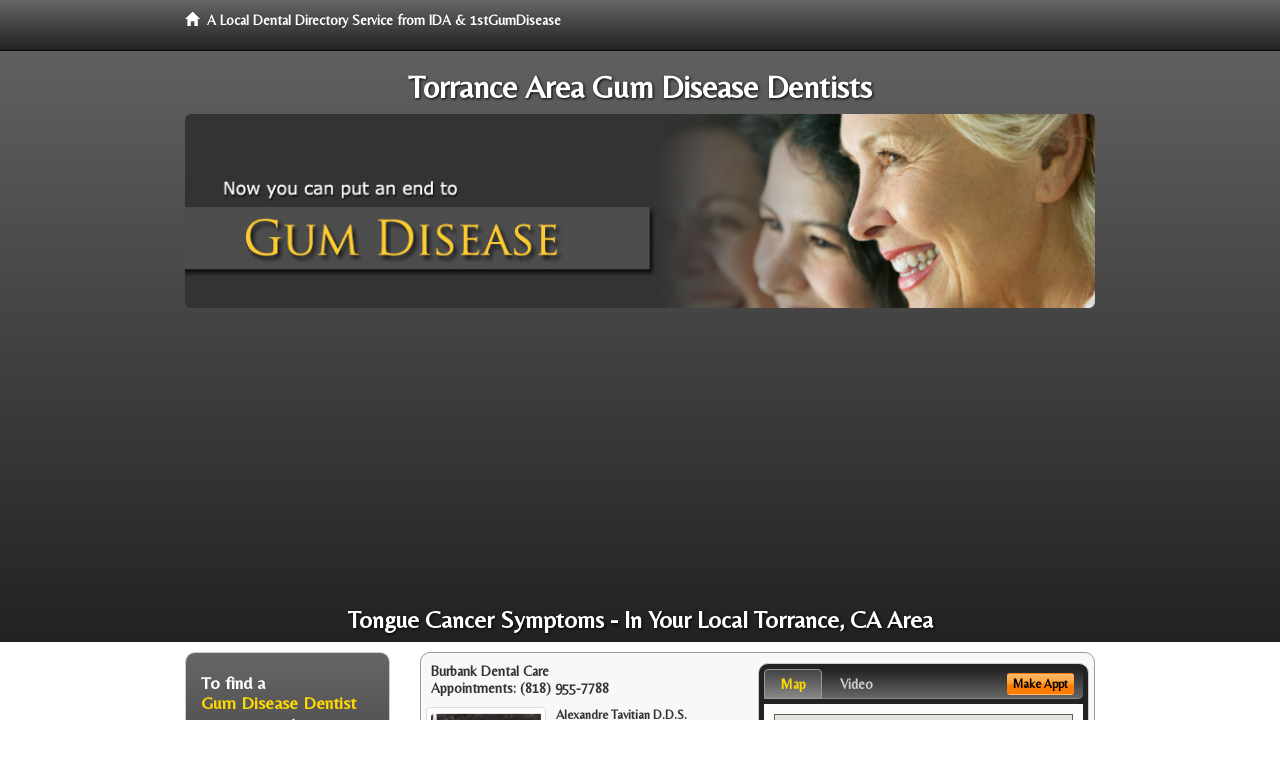

--- FILE ---
content_type: text/html; charset=utf-8
request_url: https://www.torrancegumdiseasedentist.com/tongue-cancer-symptoms
body_size: 13946
content:


<!DOCTYPE html>

<html xmlns="http://www.w3.org/1999/xhtml">
<head id="Head1"><meta http-equiv="Content-Type" content="text/html; charset=iso-8859-1" /><meta name="viewport" content="width=device-width, initial-scale=1.0" /><meta http-equiv="X-UA-Compatible" content="IE=edge" /><title>Tongue Cancer Symptoms Torrance, CA</title>
<link rel="canonical" href="http://www.torrancegumdiseasedentist.com/virtualpage" /><meta name="robots" content="index, follow, noodp, archive, noydir" />

<meta name="geo.region" content="CA-US" />
<meta name="geo.placename" content="Torrance, CA 90505" />
<meta name="geo.position" content="-118.3520389;33.8101772" />
<meta name="ICBM" content="-118.3520389,33.8101772" />

    <script type="text/javascript" src="//ajax.googleapis.com/ajax/libs/jquery/1.11.1/jquery.min.js"></script>
    <script type="text/javascript" src="/Content/Flowplayer/flowplayer.min.js"></script>

        <script src="/content/scripts/jquery.expander.min.js"></script>

<link rel="stylesheet" href="//maxcdn.bootstrapcdn.com/bootstrap/3.2.0/css/bootstrap.min.css" /><link rel="stylesheet" href="/content/styles/local/bootstrap-overrides.css" /><link rel="stylesheet" href="/content/styles/local/bootstrap-theme.css" /><link rel="stylesheet" href="/content/styles/local/master.css" /><link rel="stylesheet" href="/skin/skin.css" /><link href="//fonts.googleapis.com/css?family=Lato|Raleway|Cabin|Ubuntu|Roboto|Open+Sans|Belleza|Oxygen|Metrophobic" rel="stylesheet" type="text/css" />
    <!--[if lt IE 9]>
      <script src="//html5shim.googlecode.com/svn/trunk/html5.js"></script>
    <![endif]-->

<script async src="//pagead2.googlesyndication.com/pagead/js/adsbygoogle.js"></script>
<script>
    (adsbygoogle = window.adsbygoogle || []).push({
        google_ad_client: "ca-pub-4280788974163449",
        enable_page_level_ads: true
    });
</script>

<meta name="description" content="What you need to know about tongue cancer symptoms Torrance, CA. Find a local periodontal dentist or periodontist near you for treatment of gingivitis or periodontitis. Learn how to treat bleeding, swollen or receding gums and how a gum infection can cause tooth loss. Find a periodontic dentist in your area with cost saving offers, dental treatment financing options and answers to your dental insurance questions." /><meta name="keywords" content="tongue cancer symptoms, Torrance, CA, gingivitis dentist, gum disease" /></head>
<body class="pull_top">
    
    

<div class="navbar navbar-inverse navbar-fixed-top" role="navigation">
        <div class="container">
            <div class="navbar-header">
                <a href="/" class="navbar-brand"><span class="glyphicon glyphicon-home"></span>&nbsp;&nbsp;<strong>A Local Dental Directory Service from IDA &amp; 1stGumDisease</strong></a>
            </div>            
        </div>
    </div>
    
<div id="ld-banner">
<div id="ld-banner-inner" class="container">
<div class="row">
<div class="col-md-12">
<h2>Torrance Area Gum Disease Dentists</h2>
<img alt="" class="img-responsive img-rounded hidden-xs" src="/media/common/38064/gum-disease-07.jpg" alt="" />                              
<h1>Tongue Cancer Symptoms - In Your Local Torrance, CA Area</h1>
</div>
</div> <!-- end row -->
</div>
</div>  
 
            <div class="container card-background">
            <div class="row">
    
<div class="col-sm-9 col-sm-push-3 col-md-9 col-md-push-3">


    
        
                  
                  

<div class="box-container-card"> 
<div class="row">                   
<div class="col-sm-6 card-left">

  <h2><span itemprop="name">Burbank Dental Care</span><br />
  <span itemprop="telephone">Appointments: <span data-escapptphone="%28%38%31%38%29%20%39%35%35%2d%37%37%38%38" class="_apptphone_">(818) 955-7788</span></span></h2>
<div class="row"> 
<div class="col-xs-4 col-sm-5 card-photo">
    <span itemprop="photo">
    <img alt="Practice Photo" class="img-thumbnail" src="/media/user/10872/17215/doc2.jpg?t=2830939D" />
    
</span>
</div> 

<div class="col-xs-8 col-sm-7 card-info">   
<h3><span itemprop="name">Alexandre Tavitian D.D.S.</span></h3>
<h4><span itemprop="name">Burbank Dental Care</span></h4>
<div itemprop="address" itemscope itemtype="http://schema.org/PostalAddress">
 <p><span itemprop="streetAddress">2701 W. Alameda Avenue, Suite 606 </span></p>
                      <p><span itemprop="addressLocality">Burbank</span>, 
                          <span itemprop="addressRegion">CA</span> 
                          <span itemprop="postalCode">91505</span></p>                    
</div>
<div itemprop="geo" itemscope itemtype="http://schema.org/GeoCoordinates">
      <meta itemprop="latitude" content="34.1577945" />
      <meta itemprop="longitude" content="-118.3305169" />
</div>
<div class="card-cc-logos">

    <img alt="accepted credit card" class="img-thumbnail pull-left" src="/media/common/288/Visa_60x40.gif" title="my title" /><img alt="accepted credit card" class="img-thumbnail pull-left" src="/media/common/287/MasterCard_60x40.gif" title="my title" /><img alt="accepted credit card" class="img-thumbnail pull-left" src="/media/common/284/AmEx_60x40.gif" title="my title" /><img alt="accepted credit card" class="img-thumbnail pull-left" src="/media/common/286/Discover_60x40.gif" title="my title" /><img alt="accepted credit card" class="img-thumbnail pull-left" src="/media/common/290/CareCredit_60x40.gif" title="my title" />

</div>  
</div>
</div>  <!-- end row --> 


<div class="row card-buttons"> 
<div class="btn-group btn-group-justified">
<div class="col-xs-12">
<a data-toggle="modal" href="#apptModal1246" class="btn btn-sm orange">Make Appt</a>
<a class="btn btn-sm btn-primary" href="/dentist/burbank-dental-care/d1246">Meet Dr. Tavitian</a> 
 
<a class="btn btn-sm btn-primary" href="http://www.burbanksedationdentistry.com" target="_blank">Website</a>
    
</div>
</div>                     
</div>   <!-- end card row buttons --> 

</div>  <!--end card left -->

<div class="col-sm-6 card-right hidden-xs">
<div class="nav-tabs-container">

   <ul class="nav nav-tabs">
      <li class="active"><a data-toggle="tab" href="#tab-map-1246">Map</a></li>

    
      <li><a data-toggle="tab" href="#tab-video-1246">Video</a></li>
        
   </ul>

   <div class="tab-content">
   <div id="tab-map-1246" class="tab-pane active">
       <div class="tab-map-container">
           <iframe src='/GoogleMap/Simple/1246/300px/145px' scrolling='no' frameborder='0' style='border:0px;width:300px;height:145px'></iframe>
 </div>
   </div>

    
   <div id="tab-video-1246" class="tab-pane"> 
        <div id="1994456e63424515a87cb6908ff5b4c7" data-key="$1602324616086516" style="background-image:url(https://gen4videos.s3.amazonaws.com/Basic-Lumivid-1-4.jpg)"></div>
<script>
  flowplayer(document.getElementById("1994456e63424515a87cb6908ff5b4c7"), {
    autoplay: false,
    adaptiveRatio: false,
    ratio: 9 / 16,
    splash: true,
    clip: {
      sources: [
        {
          type: "video/mp4",
          src: "http://gen4videos.s3.amazonaws.com/Basic-Lumivid-1.mp4"
        }
      ]
      ,
      subtitles: [
        {
          "default": false, // note the quotes around "default"!
          kind: "subtitles", srclang: "en", label: "English",
          src: "https://gen4videos.s3.amazonaws.com/Basic-Lumivid-1.vtt"
        }
      ]
    }
  });
</script>

   </div>
        
   </div>
    </div>


<a data-toggle="modal" href="#apptModal1246" class="btn btn-xs orange card-tab-button">Make Appt</a>
</div>  <!-- end card right -->
</div>  <!-- end row -->

<div class="row card-bottom">
<div class="col-xs-12 card-bottom">
<div class="panel-group" id="accordion-1246">
  <div class="panel panel-default">
    <div class="panel-heading"> 
        <a class="accordion-toggle" data-toggle="collapse" data-parent="#accordion-1246" href="#collapse-1246">
          more info ...
        </a>
    </div>
    <div id="collapse-1246" class="panel-collapse collapse">
      <div class="panel-body">
<div class="more-info-link">
<h2><a href="/dentist/burbank-dental-care/d1246">Burbank Gingivitis Dentist</a> 
</h2>
</div>
<div itemprop="description">
<!-- insert three long-form benefits from the location profile, selected randomly -->

        <p>If you are missing one or more teeth, you'll want to talk with Burbank area dental implant dentist Dr. Alexandre Tavitian about replacements that look and feel as natural as your own teeth. If dentures are causing you problems, you may consider dental implants. Unlike dentures, which can be removed, Dr. Tavitian offers dental implants that are permanently anchored into the jaw itself.</p><p>Alexandre Tavitian, D.D.S. is proud to be a trusted Burbank area Zoom!® teeth whitening dentist. Our patients love the short amount of time the tooth whitening treatment takes as much as they love the results.</p><p>You'll be able to relax in our comfortable surroundings. In just about an hour, you'll have a sparkling white smile!</p><p>Burbank area dentist, Dr. Alexandre Tavitian has extensive experience providing dental phobia treatments that help patients ease their dental anxiety. If fear of the dentist is keeping you from getting the quality dental care you need, we can help. You're not alone. Our trained team works with all kinds of anxiety and stress. We'll help you get the dental treatment you need in a way that makes you feel comfortable.</p><p>Secure, removable overdentures in the Burbank area are available from Dr. Tavitian. The extra stability that comes from using implants means that your new dentures won't slip around.</p><p>You'll feel more comfortable compared to regular dentures. You'll feel more confident when talking, eating and smiling.</p>

    </div>
<!-- insert all the product logos defined at the location level -->
<div class="city-product-logos">
    <img alt="dental products" class="img-thumbnail" src="/media/common/427/zoom_footer_logo.gif" title="my title" /><img alt="dental products" class="img-thumbnail" src="/media/common/422/diagnodent_footer_logo.gif" title="my title" /><img alt="dental products" class="img-thumbnail" src="/media/common/424/perioprotect_footer_logo.gif" title="my title" /><img alt="dental products" class="img-thumbnail" src="/media/common/425/vizilite_footer_logo.gif" title="my title" />

    </div>
</div>
</div>
      </div>
    </div>
  </div>
  </div>

 <!-- Appointment Form Modal -->
<div class="modal fade" id="apptModal1246" tabindex="-1" role="dialog" aria-labelledby="myModalLabel" aria-hidden="true">
    <div class="modal-dialog">
      <div class="modal-content">
        <div class="modal-header">
          <button type="button" class="close" data-dismiss="modal" aria-hidden="true">&times;</button>
          <h4 class="modal-title">Request an Appointment With Burbank Dental Care</h4>
        </div>
        <div class="modal-body">
           <iframe style="border: 0px;" src="/appointment-form?id=1246" width="100%" height = "100%" ></iframe>
        </div>
        <div class="modal-footer">
          <button type="button" class="btn btn-primary" data-dismiss="modal">Close</button>
        </div>
      </div><!-- /.modal-content -->
    </div><!-- /.modal-dialog -->
  </div>

</div> <!-- end col -->

                  
              
                  
                  

<div class="box-container-card"> 
<div class="row">                   
<div class="col-sm-6 card-left">

  <h2><span itemprop="name">Savithri P. Ravindran, D.D.S</span><br />
  <span itemprop="telephone">Appointments: <span data-escapptphone="%28%38%35%35%29%20%35%31%35%2d%33%32%32%34" class="_apptphone_">(626) 445-0678</span></span></h2>
<div class="row"> 
<div class="col-xs-4 col-sm-5 card-photo">
    <span itemprop="photo">
    <img alt="Practice Photo" class="img-thumbnail" src="/media/user/11635/35176/DrRavindran.jpg?t=6316A769" />
    
</span>
</div> 

<div class="col-xs-8 col-sm-7 card-info">   
<h3><span itemprop="name">Savithri Ravindran D.D.S.</span></h3>
<h4><span itemprop="name">Savithri P. Ravindran, D.D.S</span></h4>
<div itemprop="address" itemscope itemtype="http://schema.org/PostalAddress">
 <p><span itemprop="streetAddress">611 S 1st Ave </span></p>
                      <p><span itemprop="addressLocality">Arcadia</span>, 
                          <span itemprop="addressRegion">CA</span> 
                          <span itemprop="postalCode">91006</span></p>                    
</div>
<div itemprop="geo" itemscope itemtype="http://schema.org/GeoCoordinates">
      <meta itemprop="latitude" content="34.133256" />
      <meta itemprop="longitude" content="-118.028376" />
</div>
<div class="card-cc-logos">

    <img alt="accepted credit card" class="img-thumbnail pull-left" src="/media/common/288/Visa_60x40.gif" title="my title" /><img alt="accepted credit card" class="img-thumbnail pull-left" src="/media/common/287/MasterCard_60x40.gif" title="my title" /><img alt="accepted credit card" class="img-thumbnail pull-left" src="/media/common/286/Discover_60x40.gif" title="my title" />

</div>  
</div>
</div>  <!-- end row --> 


<div class="row card-buttons"> 
<div class="btn-group btn-group-justified">
<div class="col-xs-12">
<a data-toggle="modal" href="#apptModal2067" class="btn btn-sm orange">Make Appt</a>
<a class="btn btn-sm btn-primary" href="/dentist/savithri-p-ravindran-d-d-s/d2067">Meet Dr. Ravindran</a> 
 
<a class="btn btn-sm btn-primary" href="http://www.dentistarcadia.com" target="_blank">Website</a>
    
</div>
</div>                     
</div>   <!-- end card row buttons --> 

</div>  <!--end card left -->

<div class="col-sm-6 card-right hidden-xs">
<div class="nav-tabs-container">

   <ul class="nav nav-tabs">
      <li class="active"><a data-toggle="tab" href="#tab-map-2067">Map</a></li>

    
      <li><a data-toggle="tab" href="#tab-video-2067">Video</a></li>
        
   </ul>

   <div class="tab-content">
   <div id="tab-map-2067" class="tab-pane active">
       <div class="tab-map-container">
           <iframe src='/GoogleMap/Simple/2067/300px/145px' scrolling='no' frameborder='0' style='border:0px;width:300px;height:145px'></iframe>
 </div>
   </div>

    
   <div id="tab-video-2067" class="tab-pane"> 
        <div id="cae81dffcfdd4184a72e683d95aad14e" data-key="$1602324616086516" style="background-image:url(https://gen4videos.s3.amazonaws.com/Dentistry-1-Still.jpg)"></div>
<script>
  flowplayer(document.getElementById("cae81dffcfdd4184a72e683d95aad14e"), {
    autoplay: false,
    adaptiveRatio: false,
    ratio: 9 / 16,
    splash: true,
    clip: {
      sources: [
        {
          type: "video/mp4",
          src: "http://gen4videos.s3.amazonaws.com/Dentistry-1.mp4"
        }
      ]
      ,
      subtitles: [
        {
          "default": false, // note the quotes around "default"!
          kind: "subtitles", srclang: "en", label: "English",
          src: "https://gen4videos.s3.amazonaws.com/Dentistry-1.vtt"
        }
      ]
    }
  });
</script>

   </div>
        
   </div>
    </div>


<a data-toggle="modal" href="#apptModal2067" class="btn btn-xs orange card-tab-button">Make Appt</a>
</div>  <!-- end card right -->
</div>  <!-- end row -->

<div class="row card-bottom">
<div class="col-xs-12 card-bottom">
<div class="panel-group" id="accordion-2067">
  <div class="panel panel-default">
    <div class="panel-heading"> 
        <a class="accordion-toggle" data-toggle="collapse" data-parent="#accordion-2067" href="#collapse-2067">
          more info ...
        </a>
    </div>
    <div id="collapse-2067" class="panel-collapse collapse">
      <div class="panel-body">
<div class="more-info-link">
<h2><a href="/dentist/savithri-p-ravindran-d-d-s/d2067">Arcadia Gingivitis Dentist</a> 
</h2>
</div>
<div itemprop="description">
<!-- insert three long-form benefits from the location profile, selected randomly -->

        <p>For many people with crowded or crooked teeth in the Arcadia area, braces can help keep their teeth cleaner, their gums healthier and provide relief from jaw pain. You deserve a lifetime of better oral health.</p><p>The straight teeth, bright smile and life-long oral health you envision really can be yours. Savithri P. Ravindran, D.D.S will help you plan the proper orthodontics treatment to create your healthier new life.</p><p>Dr. Savithri Ravindran is a popular Arcadia area children's dentist known for her easy going and friendly approach. Our caring team is dedicated to your child's dental health.</p><p>We're happy to answer all of your questions. We want you and your children to feel comfortable, whether we're treating your toddler's baby teeth or your teenager's permanent teeth.</p><p>Arcadia area Invisalign® dentist Savithri Ravindran, D.D.S. is happy to provide your new clear braces. At Savithri P. Ravindran, D.D.S, we want you to have the straight teeth and beautiful smile you desire.</p><p>We're happy to assess your needs create your individual treatment plan for braces. You may be able to have your new Invisalign® aligners sooner than you think!</p><p>Savithri P. Ravindran, D.D.S is a trusted Arcadia area dental implants practice providing natural-looking, comfortable tooth replacement. We make it our mission to use a gentle touch during the process.</p><p>We hold ourselves to the highest standards to replace missing teeth and provide you with natural-looking results. Our goal is to restore your confidence and your bright, healthy smile.</p><p>Distinguished Arcadia area mini dental implants dentist Savithri Ravindran, D.D.S. can provide you with the highest quality results. At Savithri P. Ravindran, D.D.S, we use state-of-the-art materials and techniques that make them less invasive and more affordable.</p><p>You deserve the best treatment available to replace missing teeth. Whether you're missing a single tooth or experiencing pain from slipping dentures, mini dental implants can be a faster way to regain your beautiful smile.</p>

    </div>
<!-- insert all the product logos defined at the location level -->
<div class="city-product-logos">
    <img alt="dental products" class="img-thumbnail" src="/media/common/423/invisalign_footer_logo.gif" title="my title" />

    </div>
</div>
</div>
      </div>
    </div>
  </div>
  </div>

 <!-- Appointment Form Modal -->
<div class="modal fade" id="apptModal2067" tabindex="-1" role="dialog" aria-labelledby="myModalLabel" aria-hidden="true">
    <div class="modal-dialog">
      <div class="modal-content">
        <div class="modal-header">
          <button type="button" class="close" data-dismiss="modal" aria-hidden="true">&times;</button>
          <h4 class="modal-title">Request an Appointment With Savithri P. Ravindran, D.D.S</h4>
        </div>
        <div class="modal-body">
           <iframe style="border: 0px;" src="/appointment-form?id=2067" width="100%" height = "100%" ></iframe>
        </div>
        <div class="modal-footer">
          <button type="button" class="btn btn-primary" data-dismiss="modal">Close</button>
        </div>
      </div><!-- /.modal-content -->
    </div><!-- /.modal-dialog -->
  </div>

</div> <!-- end col -->

                  
              
                  
                  

<div class="box-container-card"> 
<div class="row">                   
<div class="col-sm-6 card-left">

  <h2><span itemprop="name">Haitham Matar, D.D.S</span><br />
  <span itemprop="telephone">Appointments: <span data-escapptphone="%28%38%31%38%29%20%36%38%38%2d%34%39%37%31" class="_apptphone_">(818) 688-4971</span></span></h2>
<div class="row"> 
<div class="col-xs-4 col-sm-5 card-photo">
    <span itemprop="photo">
    <img alt="Practice Photo" class="img-thumbnail" src="/media/user/11790/39944/matar.jpg?t=1C36F043" />
    
</span>
</div> 

<div class="col-xs-8 col-sm-7 card-info">   
<h3><span itemprop="name">Haitham Matar D.D.S.</span></h3>
<h4><span itemprop="name">Haitham Matar, D.D.S</span></h4>
<div itemprop="address" itemscope itemtype="http://schema.org/PostalAddress">
 <p><span itemprop="streetAddress">500 E Olive Ave Ste 250 </span></p>
                      <p><span itemprop="addressLocality">Burbank</span>, 
                          <span itemprop="addressRegion">CA</span> 
                          <span itemprop="postalCode">91501</span></p>                    
</div>
<div itemprop="geo" itemscope itemtype="http://schema.org/GeoCoordinates">
      <meta itemprop="latitude" content="34.1843892" />
      <meta itemprop="longitude" content="-118.3046735" />
</div>
<div class="card-cc-logos">

    <img alt="accepted credit card" class="img-thumbnail pull-left" src="/media/common/288/Visa_60x40.gif" title="my title" /><img alt="accepted credit card" class="img-thumbnail pull-left" src="/media/common/287/MasterCard_60x40.gif" title="my title" /><img alt="accepted credit card" class="img-thumbnail pull-left" src="/media/common/284/AmEx_60x40.gif" title="my title" /><img alt="accepted credit card" class="img-thumbnail pull-left" src="/media/common/285/CapitalOne_60x40.gif" title="my title" />

</div>  
</div>
</div>  <!-- end row --> 


<div class="row card-buttons"> 
<div class="btn-group btn-group-justified">
<div class="col-xs-12">
<a data-toggle="modal" href="#apptModal2246" class="btn btn-sm orange">Make Appt</a>
<a class="btn btn-sm btn-primary" href="/dentist/haitham-matar-d-d-s/d2246">Meet Dr. Matar</a> 
 
<a class="btn btn-sm btn-primary" href="http://www.burbankdentistpractice.com" target="_blank">Website</a>
    
</div>
</div>                     
</div>   <!-- end card row buttons --> 

</div>  <!--end card left -->

<div class="col-sm-6 card-right hidden-xs">
<div class="nav-tabs-container">

   <ul class="nav nav-tabs">
      <li class="active"><a data-toggle="tab" href="#tab-map-2246">Map</a></li>

    
      <li><a data-toggle="tab" href="#tab-video-2246">Video</a></li>
        
   </ul>

   <div class="tab-content">
   <div id="tab-map-2246" class="tab-pane active">
       <div class="tab-map-container">
           <iframe src='/GoogleMap/Simple/2246/300px/145px' scrolling='no' frameborder='0' style='border:0px;width:300px;height:145px'></iframe>
 </div>
   </div>

    
   <div id="tab-video-2246" class="tab-pane"> 
        <div id="2f9c6fb9d29046748c24979ed8068957" data-key="$1602324616086516" style="background-image:url(https://gen4videos.s3.amazonaws.com/Dentistry-3-Still-3.jpg)"></div>
<script>
  flowplayer(document.getElementById("2f9c6fb9d29046748c24979ed8068957"), {
    autoplay: false,
    adaptiveRatio: false,
    ratio: 9 / 16,
    splash: true,
    clip: {
      sources: [
        {
          type: "video/mp4",
          src: "http://gen4videos.s3.amazonaws.com/Dentistry-3.mp4"
        }
      ]
      ,
      subtitles: [
        {
          "default": false, // note the quotes around "default"!
          kind: "subtitles", srclang: "en", label: "English",
          src: "https://gen4videos.s3.amazonaws.com/Dentistry-3.vtt"
        }
      ]
    }
  });
</script>

   </div>
        
   </div>
    </div>


<a data-toggle="modal" href="#apptModal2246" class="btn btn-xs orange card-tab-button">Make Appt</a>
</div>  <!-- end card right -->
</div>  <!-- end row -->

<div class="row card-bottom">
<div class="col-xs-12 card-bottom">
<div class="panel-group" id="accordion-2246">
  <div class="panel panel-default">
    <div class="panel-heading"> 
        <a class="accordion-toggle" data-toggle="collapse" data-parent="#accordion-2246" href="#collapse-2246">
          more info ...
        </a>
    </div>
    <div id="collapse-2246" class="panel-collapse collapse">
      <div class="panel-body">
<div class="more-info-link">
<h2><a href="/dentist/haitham-matar-d-d-s/d2246">Burbank Gingivitis Dentist</a> 
</h2>
</div>
<div itemprop="description">
<!-- insert three long-form benefits from the location profile, selected randomly -->

        <p>Dr. Matar is a trusted Burbank area gum disease dentist. If left untreated, periodontitis can lead to tooth loss, abscessed teeth and other serious dental problems.</p><p>Our caring, professional team will evaluate your inflamed gums to eliminate infection and design a treatment plan. We'll help you to reduce pain and swelling, and to restore the health of your gums.</p><p>In order to maintain your oral health, it's important to schedule regular dental check-ups. Don't wait until something is wrong to make an appointment with Burbank area dentist Dr. Haitham Matar. At Haitham Matar, D.D.S, we provide comfortable and thorough checkups. By catching and correcting a potential dental problem early, Dr. Matar can save you vast amounts of time, discomfort, and expense.</p><p>Would you like a whiter smile right now? In the Burbank, CA area, Haitham Matar, D.D.S offers in-office tooth whitening for quick results. Dr. Haitham Matar applies a bleaching solution to your teeth which is then accelerated by a high-intensity light. Teeth can often be whitening in one or two one-hour sessions - perfect if you're looking for a quick and easy way to brighten up your smile.</p><p>Haitham Matar, D.D.S is a trusted Burbank area dental implants practice providing natural-looking, comfortable tooth replacement. We make it our mission to use a gentle touch during the process.</p><p>We hold ourselves to the highest standards to replace missing teeth and provide you with natural-looking results. Our goal is to restore your confidence and your bright, healthy smile.</p><p>Dr. Matar has extensive experience providing gingivitis treatments in the Burbank area. Bleeding gums can lead to more serious health problems if not treated promptly.</p><p>Our friendly, professional team will evaluate your needs and design a personal treatment plan. We'll help you have healthy gums and teeth for life.</p>

    </div>
<!-- insert all the product logos defined at the location level -->
<div class="city-product-logos">
    

    </div>
</div>
</div>
      </div>
    </div>
  </div>
  </div>

 <!-- Appointment Form Modal -->
<div class="modal fade" id="apptModal2246" tabindex="-1" role="dialog" aria-labelledby="myModalLabel" aria-hidden="true">
    <div class="modal-dialog">
      <div class="modal-content">
        <div class="modal-header">
          <button type="button" class="close" data-dismiss="modal" aria-hidden="true">&times;</button>
          <h4 class="modal-title">Request an Appointment With Haitham Matar, D.D.S</h4>
        </div>
        <div class="modal-body">
           <iframe style="border: 0px;" src="/appointment-form?id=2246" width="100%" height = "100%" ></iframe>
        </div>
        <div class="modal-footer">
          <button type="button" class="btn btn-primary" data-dismiss="modal">Close</button>
        </div>
      </div><!-- /.modal-content -->
    </div><!-- /.modal-dialog -->
  </div>

</div> <!-- end col -->

                  
              

<div class="well well-sm">
    <div class="virtual-listings">  
    <h2>More Gum Disease Dentists in the Burbank, CA Area Near You</h2>
    <div class="row">
        
                <div class="col-md-6">
                    <p>Hideo Yamane  D.D.S. <br />
                        22850 Crenshaw Blvd Ste 101<br />
                        Torrance, CA, 90505<br />
                        (310) 539-1444</p>
                </div>
            
                <div class="col-md-6">
                    <p>Lee sung young <br />
                        1757 w carson st #e<br />
                        Torrance, CA, 90501<br />
                        (310) 787-1233</p>
                </div>
            
    </div>

<h2><a href="//internetdentalalliance.com" target="_blank">Doctor - Activate Your Free 1stGumDisease Directory Listing</a></h2>

<div class="row">
        
                <div class="col-md-6">
                    <p>Michael f lew D.D.S. <br />
                        3600 lomita blvd ste 201<br />
                        Torrance, CA, 90505<br />
                        (310) 539-7650</p>
                </div>
            
                <div class="col-md-6">
                    <p>Nagai, Brian D.D.S.<br />
                        1208 Clarion Dr<br />
                        Torrance, CA, 90502-1812<br />
                        </p>
                </div>
            
    </div>
    </div>

<!-- LTL-Redis:ezJ9LXsxNTV9fHsyfS17MTU1fS17TG9jYWxEaXJlY3RvcnlWaXJ0dWFsUGFnZX0te1ZpcnR1YWxQYWdlfS17L3Rvbmd1ZS1jYW5jZXItc3ltcHRvbXN9 -->



    <div class="virtual-articles">
        
                <div class="article-item expandable">
                    <h2>Gum Disease and Diabetes</h2>
                    <img id="ArticleImage" class="img-thumbnail" src="/media/common/211/200x150px_0040.jpg" alt="" />

                    <p>Periodontitis and diabetes are both chronic diseases that modulate each other. That is, they can exacerbate each other, each making the other more severe. Diabetes can have a negative effect on periodontal health and periodontal disease can increase the need for insulin in diabetics.</p>
<h2>Periodontal Disease Has a Negative Effect on Diabetic Control</h2>
<p><a href="https://www.1stgumdisease.com">Periodontal disease</a> is an infection that, like any infection, can make it hard to keep blood sugar under control. Increased blood sugar levels can result in an increased risk for diabetic complications such as harm to the eyes, nerves, kidneys, and other important organs. But studies have shown that treatment of periodontal disease can reduce the need for insulin in diabetics. So, by treating and controlling the periodontal infection, a person also is controlling insulin need and diabetes.</p>
<h2>Poor Diabetic Control Has a Negative Effect on Periodontal Health</h2>
<p>Compared to non-diabetics, people with poorly-controlled diabetes (those with blood glucose levels above normal) are more likely to develop periodontal abscesses and other oral infections. The longer someone has diabetes, the more likely they are to have periodontal disease. And if the person smokes and has poorly-controlled diabetes, the risk of developing periodontal disease is even greater.</p>
<p>Poor diabetic control can affect the gum tissue in two ways. One is the result of the thickening of the blood vessels that occurs with diabetes. This results in a reduction of oxygen and nutrient delivery to the tissues and a diminished ability of the immune system to fight infection, including <a href="ArticleUrl:130">periodontal disease</a>. The second is because many of the bacteria that cause oral infection thrive on the sugar linked to diabetes (glucose). Poor diabetic control can actually feed the bacteria that cause periodontal disease.</p>
<p>Oral symptoms associated with poor diabetic control include:</p>
<ul>
<li>Increased tooth mobility</li>
<li>Dry mouth that can increase the risk for ulcers, root cavities, and infections</li>
<li>Infections that take longer to heal and are more severe</li>
</ul>
<p>These symptoms can all be managed with control of blood glucose and improved periodontal health. If the diabetes is well controlled and blood sugar level is within the normal range, the risk of developing periodontal disease is not greater than in people who don't have diabetes. On the flip side, treating periodontal disease reduces the need for insulin on people that have diabetes.</p>
<p>To prevent complications from periodontal disease and diabetes, it is important to maintain normal blood sugar levels and periodontal health. Follow the diet and medication guidelines supplied by your physician and see your dental care provider routinely for periodontal screenings and professional cleanings. Meticulous plaque control is critical. If you have diabetes, your <a href="https://www.1stdentist.com">dentist</a> needs to know what your blood glucose level is before starting any dental surgical procedures, and although abscesses and acute dental infections should be treated as soon as possible, non-emergency dental treatment should be postponed until the blood glucose is well controlled.</p>
<p>By Laura Minsk, DMD</p>

                    
                </div>
            
                <div class="article-item expandable">
                    <h2>Periodontics: Uses of Periodontic Dental Lasers</h2>
                    <img id="ArticleImage" class="img-thumbnail" src="/media/common/1078/200x150px_0113.jpg" alt="" />

                    <p>Since their introduction in the 1960's, laser use in medicine and dentistry has increased steadily, and it's been no different in Periodontics. The CO2 and the Nd:YAG lasers have both received Food and Drug Administration (FDA) approval for soft tissue surgery and are the most commonly used lasers in <a href="https://www.1stdentist.com">dentistry</a>. A dental laser work by delivering concentrated beams of light strong enough to cut through tissue.</p>
<h2>Pros &amp; Cons of Dental Lasers</h2>
<p>The popularity of lasers results from claims that dental <a href="ArticleUrl:47">laser gum treatment</a> is painless. Although the FDA has not permitted the manufacturer of any laser to make that claim, the general experience described by patients is that there is less pain and swelling after laser treatment compared to conventional oral surgery. Local anesthesia for pain control is still required during laser surgery.</p>
<p>Another advantage of the laser is that it causes less bleeding in the area of surgery than traditional oral surgery techniques. This is especially helpful in the oral cavity, which has an abundant blood supply. The laser decreases bleeding by sealing the blood vessels at the surgical wound. On the flip side, this can delay healing and create a less stable wound.</p>
<h2>Application of Lasers in Periodontal Treatment</h2>
<p>The application of lasers in periodontal treatment is restricted to the removal of gum tissue to reduce pocket depth, or for some minor periodontal plastic surgery procedures. These surgeries can be easily performed with traditional instruments without the additional high cost of dental laser treatment.</p>
<p>More recently, lasers have been evaluated for use in scaling and root planing. But in a research study recently published in the Journal of Periodontology, laser therapy appeared to be less effective than traditional scaling and root planing treatment. In fact, research has not conclusively shown that laser therapy is effective in removing the tartar that has accumulated under the gum line and can actually damage the surfaces of teeth and the bone. This damage could delay healing and the ability of the gum tissue to reattach to the root surface.</p>
<p>For all these reasons, the American Academy of Periodontology is concerned about misleading claims regarding the use of lasers in <a href="https://www.1stgumdisease.com">periodontics</a>. It is important to remember that laser treatment in periodontics is limited to soft tissue (gum) for periodontal surgery and that the laser beam should not touch the tooth or bone. Anesthesia is required during dental laser treatment, and dental laser treatment may be more expensive than traditional surgical procedures.</p>
<p>By Laura Minsk, DMD</p>

                    
                </div>
            
    </div>

</div>



</div>

    


    
    
    

<div class="col-sm-3 col-sm-pull-9 col-md-3 col-md-pull-9 hidden-xs">
       <div class="box-container-form">
       <h3>To find a<br /><span class="gold">Gum Disease Dentist</span><br />near you, enter your<br /><span class="gold">Postal Code:</span></h3>
                        <form role="form" method="get" action="/search">
                        <input class="form-control" type="text" placeholder="Postal Code" name="q">
                        <input type="submit" value="Find a Dentist" class="btn btn-sm btn-block orange">
                        </form>
 <div class="bbbgplus">
<!-- Removed G+ Logo - VM 2017-06-21
<a href="https://plus.google.com/+1stcosmeticdentist" rel="publisher" class="pull-right hidden-sm" target="_blank">
    <img src="https://ssl.gstatic.com/images/icons/gplus-32.png" alt="" style="border:none;padding:0;margin:0;" />

</a> 
-->
<iframe src="https://seal-goldengate.bbb.org/logo/rbhzbus/iframe/internet-dental-alliance-58460.html" width="100" height="38" frameborder="0" marginwidth="0" marginheight="0" scrolling="no"></iframe>
</div>                       
</div>

<div class="box-container-articles">
<img id="Image1" class="img-thumbnail" src="/media/common/9662/200x250-027.jpg" alt="" />                              
<h3>Dentistry Articles</h3>
<div class="articles-sidebar">
        
            <p>Will I Be Comfortable During My <a href="https://www.1strootcanal.com/a/421/root-canal">Root Canal</a>Treatment?</p>
        
            <p>Scraping Your Way to a Healthier Mouth: The Benefits of <a href="https://www.1stdentalhygiene.com/a/87/tongue-scraping">Tongue Scraping</a></p>
        
            <p><a href="https://www.1sttmjdentist.com/a/431/tmj-treatment">Temporomandibular Joint</a> Treatment: How Migraine Headaches Relate To TMJ Dentistry</p>
        
            <p>Choosing <a href="https://www.1stdentalinsurance.com/a/1007/dental-plans">Dental Plans</a>: Three Reasons Why It's Wise to Have a Dental Insurance Plan</p>
        
            <p>Overcoming <a href="https://www.1stsedationdentist.com/a/149/dental-fear">Dental Fear</a> with Sedation Dentistry</p>
        
            <p><a href="https://www.1stpediatricdentist.com/a/390/baby-teeth">Dental Care: the Baby Teeth</a>, What To Expect</p>
        
</div>
 </div>

<br />

<!-- Start -->
<script async src="//pagead2.googlesyndication.com/pagead/js/adsbygoogle.js"></script>
<!-- LocalDirectory-RightBar -->
<ins class="adsbygoogle"
     style="display:inline-block;width:205px;height:300px"
     data-ad-client="ca-pub-4280788974163449"
     data-ad-slot="8302731087"></ins>
<script>
(adsbygoogle = window.adsbygoogle || []).push({});
</script>
<!-- End --> 



  <div class="modal fade" id="top15Modal" tabindex="-1" role="dialog" aria-labelledby="myModalLabel" aria-hidden="true">
    <div class="modal-dialog">
      <div class="modal-content">
        <div class="modal-header">
          <button type="button" class="close" data-dismiss="modal" aria-hidden="true">&times;</button>
          <h4 class="modal-title">Top 15 Things To Know Before You Select a Dentist</h4>
        </div>
        <div class="modal-body">
           <iframe style="border: 0px;" src="/top15" width="100%" height = "100%" ></iframe>
        </div>
        <div class="modal-footer">
          <button type="button" class="btn btn-primary" data-dismiss="modal">Close</button>
        </div>
      </div><!-- /.modal-content -->
    </div><!-- /.modal-dialog -->
  </div><!-- /.modal -->
 </div>


                </div>
                </div>
    
    

    <footer id="footer">
        <div id="footer-inner" class="container">            
            <div class="row credits">
                <div class="col-md-12">                    
                    <div class="row copyright">
                        <div class="col-md-12">
                        <h4>To find a Gum Disease Dentist near you, enter your postal code below.</h4>
                        <div class="footer-form">
                        <form role="form" method="get" action="/search">
                        <input class="form-control" type="text" placeholder="Enter Your Postal Code Here" name="q">
                        <input type="submit" value="Click Here To Find a Dentist" class="btn btn-md btn-block orange">
                        </form>
                        </div>
<p style="margin-top:20px;">&copy; 2026, Internet Dental Alliance, Inc. All Rights Reserved.</p>
<p><a href="/about">About Us</a> - <a href="/terms" rel="nofollow">Terms of Service Agreement</a> - <a href="/privacy" rel="nofollow">Privacy Policy</a> - <a rel="nofollow" href="/privacy#AccessibilityStatement">Accessibility Statement</a> - <a href="https://www.internetdentalalliance.com" target="_blank">Doctor Registration</a></p>
         </div>
                    </div>
                </div>            
            </div>
        </div>
    </footer>

    <script>
        $(document).ready(function () {
            $('div.expandable').expander({
                slicePoint: 300
            });
        });
</script>  

  
    
<script type="text/javascript">
$("._apptphone_").replaceWith(function () {{ return unescape($(this).attr("data-escapptphone")); }});
</script>

<!-- Scripts -->       
<script type="text/javascript" src="//maxcdn.bootstrapcdn.com/bootstrap/3.2.0/js/bootstrap.min.js"></script>
</body>
</html>



--- FILE ---
content_type: text/html; charset=utf-8
request_url: https://www.torrancegumdiseasedentist.com/top15
body_size: 2944
content:


<!DOCTYPE html>

<html xmlns="http://www.w3.org/1999/xhtml">
<head id="Head1"><meta http-equiv="Content-Type" content="text/html; charset=iso-8859-1" /><meta name="viewport" content="width=device-width, initial-scale=1.0" /><meta http-equiv="X-UA-Compatible" content="IE=edge" /><link rel="canonical" href="http://www.torrancegumdiseasedentist.com/top15" /><meta name="robots" content="index, follow, noodp, archive, noydir" />

<meta name="geo.region" content="CA-US" />
<meta name="geo.placename" content="Torrance, CA 90505" />
<meta name="geo.position" content="-118.3520389;33.8101772" />
<meta name="ICBM" content="-118.3520389,33.8101772" />

    <script type="text/javascript" src="//ajax.googleapis.com/ajax/libs/jquery/1.11.1/jquery.min.js"></script>
<script type="text/javascript" src="//maxcdn.bootstrapcdn.com/bootstrap/3.2.0/js/bootstrap.min.js"></script>
    
    
<link rel="stylesheet" href="//maxcdn.bootstrapcdn.com/bootstrap/3.2.0/css/bootstrap.min.css" /><link rel="stylesheet" href="/content/styles/local/bootstrap-overrides.css" /><link rel="stylesheet" href="/content/styles/local/bootstrap-theme.css" /><link rel="stylesheet" href="/content/styles/local/master.css" /><link rel="stylesheet" href="/skin/skin.css" /></head>
<body style="background-color:#ffffff;">
    
<div id="top-15-dialog">
<p>Dentistry is an investment in the future of your smile. And, like 
any investment, you&#39;ll want to do a little research before making a final 
decision. These guidelines can help you choose the practitioner who&#39;s right for 
you.</p>
<ol>
<li><strong>Check the doctor's credentials.<br /></strong>Do you need general dental care, or do you have needs that would be better met by a dental specialist? Consider what you want and need from your dentist. No matter who you choose, make sure the dentist is licensed through the state dental board.</li>
<li><strong>Investigate the doctor's training.<br /></strong>The best dentists didn't just go to dental school; they also completed extensive post-graduate training programs. In addition, the best dentists regularly attend continuing education classes to stay up-to-date on new procedures and materials.</li>
<li><strong>Start with a consultation.<br /></strong>Going in for a consultation is a great way to learn more about a dentist and dental practice. Consultations are generally inexpensive, and are sometimes even offered for free. Talk to the dentist before you commit to anything. Remember, it's your job to make an educated decision.</li>
<li><strong>Communication is key.<br /></strong>It's essential that you be able to talk to your dentist - and that your dentist will listen to you! There's a lot of dialogue that needs to go into an individual long-term treatment plan. If you feel bullied, pressured, or rushed, then that's probably not the right dentist for you.</li>
<li><strong>Look at before and after photos.<br /></strong>Take a look at the dentist's portfolio before you make up your mind. Pay specific attention to cases that are similar to yours. Make sure that the photos are of actual work done by the dentist, not just stock photos.</li>
<li><strong>Don't pay too much - or too little.<br /></strong>Some dentists charge more by marketing themselves as high-end luxury dentists offering cosmetic smile makeovers. Other \ndentists try to make up for poor materials and shoddy work by offering low prices. Beware the extremes.</li>
<li><strong>An honest dentist sets realistic expectations.<br /></strong>Watch out for doctors who promise more than they can deliver. You want a dentist who will tell you what can and cannot be done for your smile. You need to know how long the process will take, what you'll have to do, and any complications that could occur.</li>
<li><strong>Nothing compares to experience.<br /></strong>Much like other people, dentists get better at things the more they do them. Ideally, your dentist will have lots of experience with dentistry in general and with cases like yours specifically.</li>
<li><strong>Check out the facilities.<br /></strong>Take a look around. What sort of equipment does the practice use? What is their sterilization process? Is it a comfortable atmosphere? Are the employees happy and helpful? Do they take the time to answer your questions?</li>
<li><strong>Look for a practice that specializes in general and/or family dentistry.<br /></strong>Unless you have special dental care needs, a general or family dentist will be able to monitor your overall oral health and hygiene. Should you later require the services of a dental specialist, your dentist will be able to refer you to a qualified specialist.</li>
<li><strong>Ask about references and recommendations.<br /></strong>Word of mouth can provide valuable insights. Learn more about your potential new dentist by asking around. Do other medical and dental professionals refer patients to this dentist? Do past patients recommend this dentist?</li>
<li><strong>Discuss financing options.<br /></strong>Major dental work can cost thousands of dollars, and insurance rarely covers all of it. You need to make sure you and your dentist have a workable plan to pay for your dental work.</li>
<li><strong>Technology is cool, but it's not the only thing.<br /></strong>A dentist with high-tech modern equipment is more likely to be up-to-date on modern techniques. At the same time, however, don't let yourself be dazzled by a dentist's fancy tools; what really matters is if the dentist knows how to use them properly.</li>
<li><strong>Your dentist should care about your total health.<br /></strong>Though you're seeking dental treatment, you want a dentist who will pay attention to your overall health. Oral health problems can be an indicator of underlying disease. In addition, if you have any medical conditions or are taking medications, your dentist will need to know that prior to treatment.</li>
<li><strong>Doon't prioritize form over function.<br /></strong>The desire for cosmetic dentistry is what brings a lot of people into the dentist's office. Yes, your dental work should look great, but it's even more important that it function properly. Uncomfortable dental work is not an acceptable option. In addition, you want materials that will last for \nyears to come.</li>
</ol>
</div>

</body>
</html>


--- FILE ---
content_type: text/html; charset=utf-8
request_url: https://www.google.com/recaptcha/api2/aframe
body_size: 268
content:
<!DOCTYPE HTML><html><head><meta http-equiv="content-type" content="text/html; charset=UTF-8"></head><body><script nonce="hVs202kgygkR7BOzXZoNQQ">/** Anti-fraud and anti-abuse applications only. See google.com/recaptcha */ try{var clients={'sodar':'https://pagead2.googlesyndication.com/pagead/sodar?'};window.addEventListener("message",function(a){try{if(a.source===window.parent){var b=JSON.parse(a.data);var c=clients[b['id']];if(c){var d=document.createElement('img');d.src=c+b['params']+'&rc='+(localStorage.getItem("rc::a")?sessionStorage.getItem("rc::b"):"");window.document.body.appendChild(d);sessionStorage.setItem("rc::e",parseInt(sessionStorage.getItem("rc::e")||0)+1);localStorage.setItem("rc::h",'1768358509220');}}}catch(b){}});window.parent.postMessage("_grecaptcha_ready", "*");}catch(b){}</script></body></html>